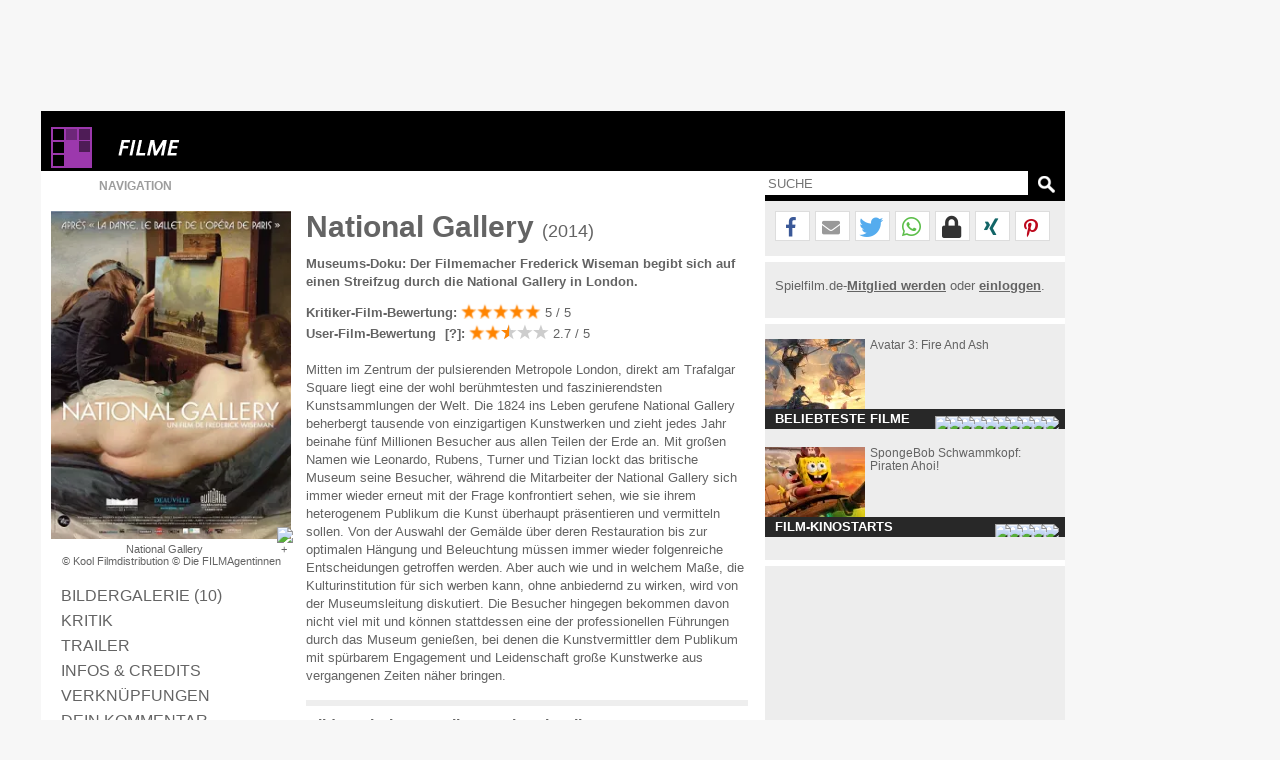

--- FILE ---
content_type: text/html; charset=windows-1252
request_url: https://www.spielfilm.de/filme/3000641/national-gallery
body_size: 20078
content:
<!DOCTYPE html><html lang="de"><head><meta charset="windows-1252"/><meta http-equiv="Content-Type" CONTENT="text/html; charset=WINDOWS-1252"/><title>National Gallery - 2014</title><meta property="og:url" content="https://www.spielfilm.de/filme/3000641/national-gallery"/><meta property="og:site_name" content="Spielfilm.de"/><meta property="og:type" content="article"/><meta property="og:title" content="National Gallery - 2014"/><meta property="og:description" content="Was haben die Bilder von Tizian und William Turner, von Caravaggio und Van Gogh uns heute noch zu erzählen? Wie werden die Meisterwerke den Besuchern ..."/><meta property="og:image" content="https://img.spielfilm.de/f/1/3000641-177571/national-gallery.webp"/><link rel="next" href="https://www.spielfilm.de/filme/3000641/national-gallery/galerie"/><meta name="verify-v1" content="N5jI0R85nkghhQn3C35NaMvQIyPF/TLjaUtnklKrsUM="/><link rel="copyright" title="Copyright" href="https://www.spielfilm.de/impressum.html"/><link rel="shortcut icon" href="//www.spielfilm.de/layout/favicon.ico" type="image/x-icon"/><link rel="apple-touch-icon" href="/layout/xapple-touch-icon-57x57.png.pagespeed.ic.LPOvvJBevB.webp"/><link rel="apple-touch-icon" sizes="72x72" href="/layout/xapple-touch-icon-72x72.png.pagespeed.ic.z73bwR25Hp.webp"/><link rel="apple-touch-icon" sizes="76x76" href="/layout/xapple-touch-icon-76x76.png.pagespeed.ic.K6Fb17y0Nr.webp"/><link rel="apple-touch-icon" sizes="114x114" href="/layout/xapple-touch-icon-114x114.png.pagespeed.ic.tNEGKOp7SU.webp"/><link rel="apple-touch-icon" sizes="120x120" href="/layout/xapple-touch-icon-120x120.png.pagespeed.ic.1DaPaFjTkT.webp"/><link rel="apple-touch-icon" sizes="144x144" href="/layout/xapple-touch-icon-144x144.png.pagespeed.ic.wZPkwQJwKh.webp"/><link rel="apple-touch-icon" sizes="152x152" href="/layout/xapple-touch-icon-152x152.png.pagespeed.ic.g7Xw8TgaTl.webp"/><meta name="viewport" content="width=device-width, initial-scale=1.0,maximum-scale=1.0, user-scalable=yes"/><meta name="application-name" content="Spielfilm.de"/><meta name="msapplication-tooltip" content="Spielfilm.de"/><meta name="msapplication-starturl" content="https://www.spielfilm.de"/><meta name="msapplication-TileColor" content="#999999"/><meta name="msapplication-TileImage" content="/layout/windows-icon-144x144.png"/><link rel="author" title="Kontakt" href="mailto:redaktion%40spielfilm.de.de?subject=Spielfilm.de"/><link rel="search" title="Suche" href="https://www.spielfilm.de/suche.html"/><link rel="alternate" type="application/atom+xml" title="Aktuelle News von Spielfilm.de" href="https://www.spielfilm.de/rss.xml?news"/><link rel="dns-prefetch" href="//tools.spielfilm.de/"/><link rel="dns-prefetch" href="//img.spielfilm.de/"/><link rel="dns-prefetch" href="//cdn.consentmanager.net/"/><link rel="dns-prefetch" href="//cdn.netpoint-media.de/"/><link rel="dns-prefetch" href="//cp.spielfilm.de/"/><link rel="dns-prefetch" href="//googletagmanager.com/"/><link rel="dns-prefetch" href="//www.googletagmanager.com/"/><link rel="dns-prefetch" href="//securepubads.g.doubleclick.net/"/><link rel="dns-prefetch" href="//pagead2.googlesyndication.com/"/><link rel="dns-prefetch" href="//buyer.dspx.tv/"/><link rel="dns-prefetch" href="//ads.pubmatic.com/"/><link rel="dns-prefetch" href="//ads.qualitymedianetwork.de/"/><link rel="dns-prefetch" href="//cache-ssl.celtra.com/"/><link rel="dns-prefetch" href="//cdn.f11-ads.com/"/><link rel="preconnect" href="//tools.spielfilm.de/" crossorigin /><link rel="preconnect" href="//img.spielfilm.de/" crossorigin /><link rel="preconnect" href="//cdn.consentmanager.net/" crossorigin /><link rel="preconnect" href="//cdn.netpoint-media.de/" crossorigin /><link rel="preconnect" href="//cp.spielfilm.de/" crossorigin /><link rel="preconnect" href="//googletagmanager.com/" crossorigin /><link rel="preconnect" href="//www.googletagmanager.com/" crossorigin /><link rel="preconnect" href="//securepubads.g.doubleclick.net/" crossorigin /><link rel="preconnect" href="//pagead2.googlesyndication.com/" crossorigin /><link rel="preconnect" href="//ads.pubmatic.com/" crossorigin /><meta name="keywords" content="national gallery,frederick wiseman"/><meta name="description" content="Was haben die Bilder von Tizian und William Turner, von Caravaggio und Van Gogh uns heute noch zu erzählen? Wie werden die Meisterwerke den Besuchern ..."/><meta name="robots" content="index,follow"/><link rel="canonical" href="https://www.spielfilm.de/filme/3000641/national-gallery"/><link rel="stylesheet" media="all" type="text/css" href="https://tools.spielfilm.de/css/hq_12.css?add=shariff.complete"/><script type="text/javascript" src="https://tools.spielfilm.de/js/jquery-2.0.3.min.js"></script><script type="text/javascript" src="https://tools.spielfilm.de/js/main.js"></script><script type="text/javascript" src="https://tools.spielfilm.de/js/shariff.min.js"></script></head>
<body>

			<script type="text/plain" class="cmplazyload" data-cmp-vendor="s1429" id="vgwort_s1429">
				(new Image).src = "https://ssl-vg03.met.vgwort.de/na/8cb0e833eb9e45c69b14958c9ffa2378";
			</script><div id="wrapper"><div id="ad72890"><div class="ad72890d1">
	
	<div id="npm_1649272"></div>
</div></div><div id="content"><header><div id="header1" class="header1logo">	<a href="https://www.spielfilm.de" title="Zur Startseite von Spielfilm.de" id="logo"><img src="[data-uri]" alt="Logo"/></a><a href="https://www.spielfilm.de/filmstarts.html" title="Filmstarts-Übersicht"><img src="[data-uri]" alt="Filme" class="category"/></a><div id="header3"></div>		</div>
		<div id="header2">
		
			<form id="search" method="GET" action="suche.html">
				<input type="text" name="q" required placeholder="SUCHE" autocomplete="off"/>
				<img alt="?" src="[data-uri]" class="magnifier simg" title="Suche"/>
			</form>

			<nav id="nav" class="no-touch">
				<span>Navigation</span>
				<ul>
					<li class="linews"><a href="https://www.spielfilm.de/news.html" title="Aktuelle Neuigkeiten im Überblick">News</a></li>
					<li class="lifilmstarts"><a href="https://www.spielfilm.de/filmstarts.html" title="Alle Filmstarts auf einen Blick">Filmstarts</a></li>
					<li class="likinoprogramm"><a href="https://www.spielfilm.de/kinos.html" title="Kinoprogramm">Kinoprogramm</a></li>
					<li class="litv"><a href="https://www.spielfilm.de/tv.html" title="Was kommt im Fernsehen">TV-Programm</a></li>
				<!--	<li class="lidvd"><a href="https://www.spielfilm.de/dvd-blu-ray.html" title="Neue DVDs und Blu-Rays">DVD &amp; Blu-Ray</a></li> //-->
					<li class="ligewinnspiele"><a href="https://www.spielfilm.de/gewinnspiele.html" title="Gewinnspiele im Überblick">Gewinnspiele</a></li>
					<li class="listars"><a href="https://www.spielfilm.de/stars.html" title="Stars und Sternchen">Stars</a></li>
					<li class="litrailer"><a href="https://www.spielfilm.de/trailer.html" title="Trailer-Updates im Überblick">Trailer</a></li>
<li class="limember"><a href="https://www.spielfilm.de/member.html#mlogin" title="Zum Memberbereich">Login</a></li>				</ul>
			</nav>
		</div>
	</header>


	<section>

<div id="login"><span class="maus fright" onclick="$('#login').fadeOut(600, 'linear');"> </span><form action="#" method="POST"><input type="text" name="name" value="" placeholder="E-Mail"/> <input type="password" name="passwd" value="" placeholder="***" autocomplete="on"/> <br class="br460"/> <input type="button" name="Login" value="Login" id="loginbutton"/> <b>oder</b><input type="button" name="LoginFb" value="Login" id="loginbuttonfb" onclick="loc('https://www.spielfilm.de/login/login.php?social=Facebook&amp;r=www.spielfilm.de/filme/3000641/national-gallery')"/> </form></div><div class="padding10index"><div id="col1"><figure itemscope itemtype="http://schema.org/ImageObject"><img src="https://img.spielfilm.de/f/4/3000641-177571/national-gallery.webp" alt="National Gallery" class="imgs2" itemprop="image"/><figcaption itemprop="description">National Gallery <br/>&copy;  Kool Filmdistribution   &copy;   Die FILMAgentinnen</figcaption></figure><nav><ul class="Film-Navigation"><li><a href="https://www.spielfilm.de/filme/3000641/national-gallery/galerie" title="Zur Bildergalerie" class="galerie">Bildergalerie (10)</a></li><li><a href="https://www.spielfilm.de/filme/3000641/national-gallery#kritik" title="Zur Kritik">Kritik</a></li><li><a href="https://www.spielfilm.de/trailer/13546/national-gallery#25225" title="Trailer und Filmausschnitte">Trailer</a></li><li><a href="https://www.spielfilm.de/filme/3000641/national-gallery#credits" title="Infos &amp; Credits">Infos &amp; Credits</a></li><li><a href="#verknuepfungen" title="Verknüpfungen">Verknüpfungen</a></li><li><a href="#kommentar" title="Dein Kommentar">Dein Kommentar</a></li></ul></nav><div style="text-align: center;"><br/><div style="margin: auto;" id="npm_6333744"></div></div></div><div id="col2" itemscope itemtype="http://schema.org/Movie"><meta itemscope itemtype="http://schema.org/ImageObject"><meta content="https://img.spielfilm.de/f/4/3000641-177571/national-gallery.webp" itemprop="image"/></meta><h1 itemprop="name">National Gallery <b>(2014)</b></h1><span class="f_intro" itemprop="description">Museums-Doku: Der Filmemacher Frederick Wiseman begibt sich auf einen Streifzug durch die National Gallery in London.</span><b>Kritiker-Film-Bewertung:</b> <span class="rating rating2"><img src="[data-uri]" alt="unterirdisch" title="unterirdisch"/><img src="[data-uri]" alt="schlecht" title="schlecht"/><img src="[data-uri]" alt="mittelm??ig" title="mittelm??ig"/><img src="[data-uri]" alt="gut" title="gut"/><img src="[data-uri]" alt="weltklasse" title="weltklasse"/> 5 / 5</span><br/><b>User-Film-Bewertung<span class="maus ratinginfoi" onclick="$('#ratinginfo').show();$('.ratinginfoi').hide();"> [?]</span>:</b> <span itemprop="aggregateRating" itemscope itemtype="http://schema.org/AggregateRating"><span class="rating rating1"><img class="rat1" src="[data-uri]" alt="unterirdisch" data-rating="1" data-orig="icon_star_high.png" title="unterirdisch"/><img class="rat2" src="[data-uri]" alt="schlecht" data-rating="2" data-orig="icon_star_high.png" title="schlecht"/><img class="rat3" src="[data-uri]" alt="mittelm??ig" data-rating="3" data-orig="icon_star_half.png" title="mittelm??ig"/><img class="rat4" src="[data-uri]" alt="gut" data-rating="4" data-orig="icon_star_low.png" title="gut"/><img class="rat5" src="[data-uri]" alt="weltklasse" data-rating="5" data-orig="icon_star_low.png" title="weltklasse"/></span> <span class="rating1value" itemprop="ratingValue">2.7 / 5 </span><i id="ratinginfo"><br/><br/>Filmsterne von 1 bis 5 dürfen vergeben werden, wobei <b itemprop="worstRating">1</b> die schlechteste und <b itemprop="bestRating">5</b> die beste mögliche Bewertung ist. Es haben insgesamt <b itemprop="ratingCount">3</b> Besucher eine Bewertung abgegeben.</i></span><br/><br/>Mitten im Zentrum der pulsierenden Metropole London, direkt am Trafalgar Square liegt eine der wohl berühmtesten und faszinierendsten Kunstsammlungen der Welt. Die 1824 ins Leben gerufene National Gallery beherbergt tausende von einzigartigen Kunstwerken und zieht jedes Jahr beinahe fünf Millionen Besucher aus allen Teilen der Erde an. Mit großen Namen wie Leonardo, Rubens, Turner und Tizian lockt das britische Museum seine Besucher, während die Mitarbeiter der National Gallery sich immer wieder erneut mit der Frage konfrontiert sehen, wie sie ihrem heterogenem Publikum die Kunst überhaupt präsentieren und vermitteln sollen. Von der Auswahl der Gemälde über deren Restauration bis zur optimalen Hängung und Beleuchtung müssen immer wieder folgenreiche Entscheidungen getroffen werden. Aber auch wie und in welchem Maße, die Kulturinstitution für sich werben kann, ohne anbiedernd zu wirken, wird von der Museumsleitung diskutiert. Die Besucher hingegen bekommen davon nicht viel mit und können stattdessen eine der professionellen Führungen durch das Museum genießen, bei denen die Kunstvermittler dem Publikum mit spürbarem Engagement und Leidenschaft große Kunstwerke aus vergangenen Zeiten näher bringen.<hr/><h3>Bildergalerie zum Film "National Gallery"</h3><div class="galerie"><a href="https://www.spielfilm.de/filme/3000641/national-gallery/galerie#179240" title="Zur Film-Galerie"><img src="https://img.spielfilm.de/f/2/3000641-179240/national-gallery.webp" alt="National Gallery"/></a><a href="https://www.spielfilm.de/filme/3000641/national-gallery/galerie#179241" title="Zur Film-Galerie"><img src="https://img.spielfilm.de/f/2/3000641-179241/national-gallery.webp" alt="National Gallery"/></a><a href="https://www.spielfilm.de/filme/3000641/national-gallery/galerie#179242" title="Zur Film-Galerie"><img src="https://img.spielfilm.de/f/2/3000641-179242/national-gallery.webp" alt="National Gallery"/></a><a href="https://www.spielfilm.de/filme/3000641/national-gallery/galerie#179243" title="Zur Film-Galerie"><img src="https://img.spielfilm.de/f/2/3000641-179243/national-gallery.webp" alt="National Gallery"/></a><a href="https://www.spielfilm.de/filme/3000641/national-gallery/galerie#179244" title="Zur Film-Galerie"><img src="https://img.spielfilm.de/f/2/3000641-179244/national-gallery.webp" alt="National Gallery"/></a><a href="https://www.spielfilm.de/filme/3000641/national-gallery/galerie#179245" title="Zur Film-Galerie"><img src="https://img.spielfilm.de/f/2/3000641-179245/national-gallery.webp" alt="National Gallery"/></a></div><hr/><h3>Hier streamen</h3><div data-jw-widget data-api-key="dRtizgI5tE9LqtLwaes0KjpDWeoN0BQd" data-object-type="movie" data-id="tt3720794" data-id-type="imdb" data-no-offers-message="Leider (noch) kein Streaming-Anbieter vorhanden" data-title-not-found-message="Leider (noch) kein Streaming-Anbieter vorhanden" data-theme="light" class="cmplazyload" id="justwatch_s545_1" data-cmp-preview="100%x200" data-cmp-vendor="s545" data-cmp-preview-connect="justwatch_s545_2"></div><script async src="https://widget.justwatch.com/justwatch_widget.js" type="text/plain" class="cmplazyload justwatch_s545_2" data-cmp-vendor="s545" id="justwatch_s545_2"></script><script async type="text/plain" class="cmplazyload justwatch_s545_2" data-cmp-vendor="s545">$("<div><a target=\"_blank\" data-original=\"https://www.justwatch.com\" href=\"https://www.justwatch.com\">Powered by<span style=\"display: -moz-inline-box; display: inline-block; width: 66px; height: 10px; margin-left: 3px; background: url(https://widget.justwatch.com/assets/JW_logo_black_10px.svg); overflow: hidden; text-indent: -3000px;\">JustWatch</span></a></div><hr />").insertAfter("#justwatch_s545_1");console.debug("load");</script><hr/><h3 id="kritik">Filmkritik<span class="rating rating2"><img src="[data-uri]" alt="unterirdisch" title="unterirdisch"/><img src="[data-uri]" alt="schlecht" title="schlecht"/><img src="[data-uri]" alt="mittelm??ig" title="mittelm??ig"/><img src="[data-uri]" alt="gut" title="gut"/><img src="[data-uri]" alt="weltklasse" title="weltklasse"/>5 / 5</span></h3><div itemprop="reviewBody">Erst vor wenigen Monaten startete mit "Das große Museum" bereits ein Dokumentarfilm über ein Kunstmuseum von Weltrang. Der österreichische Regisseur Johannes Holzhausen blickte in seinem Film hinter die Kulissen des KHM in Wien und verfolgte dabei einen Ansatz, der dem von Frederick Wisemans "National Gallery" nicht unähnlich ist. Beide Filmemacher arbeiten mit den Mitteln des Direct Cinema, ihre Werke vermitteln den Eindruck einer Fliege an der Wand, die das Geschehen um sie herum lediglich beobachtet, aber selber nicht zu bemerken ist. Wiseman, der in diesem Jahr seinen 85. Geburtstag feiert, gilt als einer der Pioniere des Direct Cinema und betont aber zugleich immer wieder, dass es ihm nicht um ein neutrales Beobachten geht, sondern darum seine subjektive Erfahrung anhand dramatischer Strukturen auf Film zu bannen.<br/> <br/> Diese dramatischen Strukturen kristallisieren sich allerdings erst nach und nach heraus, zu Beginn scheint der Film beinahe unmotiviert von Situation zu Situation zu springen. Es sind kleine Episoden aus dem Museumsalltag, die Wiseman hier kommentarlos und mit viel Geduld einfängt: Die Kamera beobachtet das feine Handwerk einer Restauratorin, ist bei einer Versammlung der Museumsleitung anwesend oder lauscht gemeinsam mit den Besuchern den Museumsführern und ihren lebhaften Vorträgen. Dabei wir bald klar, dass Wiseman nicht wie Holzhausen hinter die Kulissen einer speziellen Kulturinstitution schauen will, sondern sich auf die Frage konzentriert, wie Kunst im Spannungsfeld zwischen alten Traditionen und zeitgemäßem Marktdenken vermittelt werden kann.<br/> <br/> Die Vorträge der Kunstvermittler und vor allem Kunstvermittlerinnen bekommen in diesem beinahe drei Stunden dauernden Dokumentarfilm dabei den meisten Raum. Mit ihren faszinierenden und lehrreichen Erläuterungen zu den Werken Caravaggios, Tizians und Co fordern diese Menschen auf, sich auch selber mit Kunst auseinanderzusetzen und sich nicht vor subjektiven Zugängen zu scheuen. Dies mag auch für Wisemans Film selber gelten, der zwar keine runde Geschichte erzählt, der aber einem offenen und wachen Blick viel zu bieten hat. Nicht bloß über die Maltechniken alter Meister oder die Arbeit im Museum lässt sich hier etwas erfahren, in "National Gallery" offenbart sich auch so einiges über das Menschsein.<br/> <br/> <b>Fazit: Frederick Wisemans Dokumentarfilm beobachtet den faszinierenden Alltag in einem Museum und erzählt dabei auf lehrreiche Weise von der Kunst und dem Menschsein.</b></div><br/><br/><address class="author" itemprop="author" itemscope itemtype="https://schema.org/Person"> Carsten Moll</address><br/><hr/><h3>Trailer<span onclick="loc('https://www.spielfilm.de/trailer/13546/national-gallery#25225');">Alle "National Gallery"-Trailer anzeigen</span></h3><a href="https://www.spielfilm.de/trailer/13546/national-gallery#25225" title="National Gallery"><img id="b_trailer" src="https://img.spielfilm.de/t/3/13546/25225.png" alt="Zum Video: National Gallery"/></a><br/><div id="npdynvid">
	<div id="npm_5024693"></div>
</div>
<hr/><h3 id="credits">Besetzung &amp; Crew von "National Gallery"</h3><b>Land:</b> <span itemprop="contentLocation ">Frankreich, Deutschland, Großbritannien</span><br/><b>Jahr:</b> <span itemprop="dateCreated">2014</span><br/><b>Genre:</b> <span itemprop="genre">Dokumentation</span><br/><b>Länge:</b> <span itemprop="duration">173 Minuten</span><br/><b>Kinostart:</b> 01.01.2015<br/><b>Regie:</b> <a href="https://www.spielfilm.de/stars/49331/frederick-wiseman" title="Frederick Wiseman" itemprop="director" itemscope itemtype="http://schema.org/Person"><span itemprop="name">Frederick Wiseman</span><meta itemprop="url" content="https://www.spielfilm.de/stars/49331/frederick-wiseman"/></a><br/><b>Kamera:</b> <a href="https://www.spielfilm.de/stars/68568/john-davey" title="John Davey" itemprop="actor" itemscope itemtype="http://schema.org/Person"><span itemprop="name">John Davey</span><meta itemprop="url" content="https://www.spielfilm.de/stars/68568/john-davey"/></a><br/><b>Verleih:</b> Kool Filmdistribution, Die FILMAgentinnen<br/><hr/><h3 id="verknuepfungen">Verknüpfungen zu "National Gallery"<span onclick="tipps();" class="hide">Alle anzeigen</span></h3><div class="tipp"><div class="tippimg"><img src="[data-uri]" alt="Trailer"/><div>Trailer</div></div><div class="tippcon"><a href="https://www.spielfilm.de/trailer/13546/national-gallery#25225" title="National Gallery">National Gallery - Trailer</a></div></div><div class="tipp"><div class="tippimg"><img src="[data-uri]" alt="Trailer"/><div>Trailer</div></div><div class="tippcon"><a href="https://www.spielfilm.de/trailer/13546/national-gallery#25596" title="National Gallery">National Gallery - Filmausschnitte 2</a></div></div><div class="tipp hide tipp2"><div class="tippimg"><img src="[data-uri]" data-src="[data-uri]" alt="Trailer"/><div>Trailer</div></div><div class="tippcon"><a href="https://www.spielfilm.de/trailer/13546/national-gallery#25595" title="National Gallery">National Gallery - Filmausschnitte 1</a></div></div><br class="clear"/><script type="text/javascript">$('#verknuepfungen span').removeClass('hide');$('.tipp').each(function(){$(this).attr('title',$('a',this).attr('title'));$('img',this).click(function(){link=$(this).parent().parent();loc($('a',link).attr('href'));});});function tipps(){if($('#verknuepfungen span').html()=='Alle anzeigen'){$('#verknuepfungen span').html('Anzeige minimieren');$('.tipp2').removeClass('hide');$('.tippimg').each(function(){if($('img',this).attr('data-src')){$('img',this).attr('src',$('img',this).attr('data-src'));$('img',this).removeAttr('data-src');};});}else{$('#verknuepfungen span').html('Alle anzeigen');$('.tipp2').addClass('hide');};resizecol();}</script><hr class="margintop5"/><aside><h3 id="kommentar">Dein Film-Kommentar zu "National Gallery"</h3><div id="con_form"><img src="[data-uri]" alt="Kommentar schreiben"/><form method="post"><input type="hidden" id="con_user_id" name="con_user_id" value="0"/><input type="hidden" id="con_page_id" name="con_page_id" value="1"/><input type="hidden" id="con_page_id_2" name="con_page_id_2" value="1"/><input type="hidden" id="con_page_id_sub" name="con_page_id_sub" value="3000641"/><input type="hidden" id="con_page_id_sub_2" name="con_page_id_sub_2" value="3000641"/><input type="hidden" id="con_user_to" name="con_user_to" value=""/><input type="hidden" id="con_user" name="con_user" value="0"/><input type="text" id="con_name" name="con_name" value="" placeholder="Name" required /><input type="email" id="con_email" name="con_email" value="" placeholder="E-Mail" required /><textarea rows="3" cols="20" id="con_message" name="con_message" disabled required></textarea><br class="clear"/><div id="logininfo">Login mit <a href="#" onclick="show_login();loc('#login');" title="Login">Spielfilm.de</a> - <a href="#" title="Ohne Login" onclick="CON.no_login();return false;">ohne Login</a> fortsetzen.</div><input type="button" id="con_submit" value="Kommentar abgeben" onclick="CON.send();return false;"/><input type="button" id="con_help" value="?" onclick="loc2('https://www.spielfilm.de/impressum.html#kommentare');"/></form><br class="clear"/></div><script type="application/ld+json">{
			"@context": "https://schema.org",
			"@type": "BreadcrumbList",
			"itemListElement":[{
				"@type": "ListItem", "position": 1,
				"item": {
					"@id": "https://www.spielfilm.de",
					"name": "Spielfilm.de"
				}
			}, {
				"@type": "ListItem", "position": 2,
				"item": {
					"@id": "https://www.spielfilm.de/filmstarts.html",
					"name": "Kino"
				}
			}, {
				"@type": "ListItem", "position": 3,
				"item": {
					"@id": "https://www.spielfilm.de/filme/3000641/national-gallery",
					"name": "National Gallery"
				}
			}]
		}</script><br/><hr class="margintop5"/><div id="taboolaDiv"></div><br/><br/></aside></div><div id="col3"><hr class="nocol3"/><div class="shariff" data-url="https://www.spielfilm.de/filme/3000641/national-gallery" data-theme="white" data-mail-url="mailto:" data-mail-subject="Neuigkeiten auf Spielfilm.de" data-mail-body="Schau dir an, was ich auf Spielfilm.de entdeckt habe: https://www.spielfilm.de/filme/3000641/national-gallery" data-button-style="icon" data-lang="de" data-services="[&quot;facebook&quot;,&quot;mail&quot;,&quot;twitter&quot;,&quot;whatsapp&quot;,&quot;threema&quot;,&quot;xing&quot;,&quot;pinterest&quot;]"></div><hr class="col3"/><div class="socialb">Spielfilm.de-<a href="https://www.spielfilm.de/member.html#mregister" title="Zur Community beitreten"><b>Mitglied werden</b></a> oder <a href="https://www.spielfilm.de/member.html" title="Login in die Spielfilm-Community"><b>einloggen</b></a>.<br class="clear"/><br/></div><hr/><aside class="boxaside boxaside1 touch"><img src="https://img.spielfilm.de/f/2/2989029-282184/avatar-3-fire-and-ash.webp" alt="Avatar 3: Fire And Ash" class="boxasideimg maus"/><div class="content maus">Avatar 3: Fire And Ash</div><div class="footer">Beliebteste Filme</div></aside><br class="clear"/><aside class="boxaside boxaside2 touch"><img src="https://img.spielfilm.de/f/2/3011701-281854/spongebob-schwammkopf-piraten-ahoi.webp" alt="SpongeBob Schwammkopf: Piraten Ahoi!" class="boxasideimg maus"/><div class="content maus">SpongeBob Schwammkopf: Piraten Ahoi!</div><div class="footer">Film-Kinostarts</div></aside><br class="clear"/>	<script>var box1=[{"id":"2989029","headline":"Avatar 3: Fire And Ash","subline":"","url":"https:\/\/www.spielfilm.de\/filme\/2989029\/avatar-3-fire-and-ash","urlt":"Avatar 3: Fire And Ash (Avatar 3) - 2025","bildk":"https:\/\/img.spielfilm.de\/f\/2\/2989029-282184\/avatar-3-fire-and-ash.webp","bildt":"Avatar 3: Fire And Ash"},{"id":"3011956","headline":"Das Fl\u00fcstern der W\u00e4lder","subline":"","url":"https:\/\/www.spielfilm.de\/filme\/3011956\/das-fluestern-der-waelder","urlt":"Das Fl\u00fcstern der W\u00e4lder (Le chant des for\u00eats) - 2025","bildk":"https:\/\/img.spielfilm.de\/f\/2\/3011956-282371\/das-fluestern-der-waelder.webp","bildt":"Das Fl\u00fcstern der W\u00e4lder"},{"id":"3008816","headline":"Der Gesang der Flusskrebse","subline":"","url":"https:\/\/www.spielfilm.de\/filme\/3008816\/der-gesang-der-flusskrebse","urlt":"Der Gesang der Flusskrebse (Where The Crawdads Sing) - 2021","bildk":"https:\/\/img.spielfilm.de\/f\/2\/3008816-259664\/der-gesang-der-flusskrebse.webp","bildt":"Der Gesang der Flusskrebse"},{"id":"3011957","headline":"La Scala - Die Macht des Schicksals","subline":"","url":"https:\/\/www.spielfilm.de\/filme\/3011957\/la-scala-die-macht-des-schicksals","urlt":"La Scala - Die Macht des Schicksals (La force du...- 2025","bildk":"https:\/\/img.spielfilm.de\/f\/2\/3011957-282369\/la-scala-die-macht-des-schicksals.webp","bildt":"La Scala - Die Macht des Schicksals"},{"id":"3010821","headline":"Red One - Alarmstufe Weihnachten","subline":"","url":"https:\/\/www.spielfilm.de\/filme\/3010821\/red-one-alarmstufe-weihnachten","urlt":"Red One - Alarmstufe Weihnachten (Red One) - 2024","bildk":"https:\/\/img.spielfilm.de\/f\/2\/3010821-275266\/red-one-alarmstufe-weihnachten.webp","bildt":"Red One - Alarmstufe Weihnachten"},{"id":"17084","headline":"Amadeus","subline":"","url":"https:\/\/www.spielfilm.de\/filme\/17084\/amadeus","urlt":"Amadeus - 1984","bildk":"https:\/\/img.spielfilm.de\/f\/2\/17084-170994\/amadeus.webp","bildt":"Amadeus"},{"id":"3011512","headline":"Stromberg - Wieder alles wie immer","subline":"","url":"https:\/\/www.spielfilm.de\/filme\/3011512\/stromberg-wieder-alles-wie-immer","urlt":"Stromberg - Wieder alles wie immer (Stromberg - Der...- 2025","bildk":"https:\/\/img.spielfilm.de\/f\/2\/3011512-281171\/stromberg-wieder-alles-wie-immer.webp","bildt":"Stromberg - Wieder alles wie immer"},{"id":"2989619","headline":"Der Sandmann","subline":"","url":"https:\/\/www.spielfilm.de\/filme\/2989619\/der-sandmann","urlt":"Der Sandmann (Der Sandmann nach E.T.A. Hoffmann) - 2011","bildk":"https:\/\/img.spielfilm.de\/f\/2\/2989619-181743\/der-sandmann.webp","bildt":"Der Sandmann"},{"id":"3000194","headline":"Jailbait","subline":"","url":"https:\/\/www.spielfilm.de\/filme\/3000194\/jailbait","urlt":"Jailbait - 2014","bildk":"https:\/\/img.spielfilm.de\/f\/2\/3000194-172848\/jailbait.webp","bildt":"Jailbait"},{"id":"3005483","headline":"Der Geschmack von Leben","subline":"","url":"https:\/\/www.spielfilm.de\/filme\/3005483\/der-geschmack-von-leben","urlt":"Der Geschmack von Leben - 2018","bildk":"https:\/\/img.spielfilm.de\/f\/2\/3005483-219011\/der-geschmack-von-leben.webp","bildt":"Der Geschmack von Leben"}];var box2=[{"id":"3011701","headline":"SpongeBob Schwammkopf: Piraten Ahoi!","subline":"","url":"https:\/\/www.spielfilm.de\/filme\/3011701\/spongebob-schwammkopf-piraten-ahoi","urlt":"SpongeBob Schwammkopf: Piraten Ahoi! (SpongeBob:...- 2025","bildk":"https:\/\/img.spielfilm.de\/f\/2\/3011701-281854\/spongebob-schwammkopf-piraten-ahoi.webp","bildt":"SpongeBob Schwammkopf: Piraten Ahoi!"},{"id":"3011810","headline":"Anaconda","subline":"","url":"https:\/\/www.spielfilm.de\/filme\/3011810\/anaconda","urlt":"Anaconda - 2025","bildk":"https:\/\/img.spielfilm.de\/f\/2\/3011810-282026\/anaconda.webp","bildt":"Anaconda"},{"id":"3010831","headline":"Der Medicus 2","subline":"","url":"https:\/\/www.spielfilm.de\/filme\/3010831\/der-medicus-2","urlt":"Der Medicus 2 (The Physician II) - 2024","bildk":"https:\/\/img.spielfilm.de\/f\/2\/3010831-280693\/der-medicus-2.webp","bildt":"Der Medicus 2"},{"id":"3011770","headline":"Die j\u00fcngste Tochter","subline":"","url":"https:\/\/www.spielfilm.de\/filme\/3011770\/die-juengste-tochter","urlt":"Die j\u00fcngste Tochter (La petite derni\u00e8re) - 2025","bildk":"https:\/\/img.spielfilm.de\/f\/2\/3011770-281176\/die-juengste-tochter.webp","bildt":"Die j\u00fcngste Tochter"},{"id":"3011838","headline":"Therapie f\u00fcr Wikinger","subline":"","url":"https:\/\/www.spielfilm.de\/filme\/3011838\/therapie-fuer-wikinger","urlt":"Therapie f\u00fcr Wikinger (Den sidste viking) - 2025","bildk":"https:\/\/img.spielfilm.de\/f\/2\/3011838-281398\/therapie-fuer-wikinger.webp","bildt":"Therapie f\u00fcr Wikinger"}];(function($){BOX={init:function(id){p=eval('box'+id);if(p.length>0){$('aside.boxaside'+id+' .footer').attr('data-selected',0);BOX.set_click('aside.boxaside'+id,p[0]['url'],p[0]['urlt']);for(var i=p.length-1;i>=1;i--){$('aside.boxaside'+id+' .footer').append('<img src="/layout/icon_square_low.png" width="8" height="8" alt="x" class="maus sq'+i+'" onclick="BOX.change('+id+', '+i+');" />');};$('aside.boxaside'+id+' .footer').append('<img src="/layout/icon_square_high.png" alt="x" width="8" height="8" class="maus sq0" onclick="BOX.change('+id+', 0);" />');};$('aside.boxaside'+id).each(function(){$(this).touchwipe({wipeLeft:function(){BOX.swipe(id,true);},wipeRight:function(){BOX.swipe(id,false);}});});},change:function(id,i){p=eval('box'+id);BOX.set_click('aside.boxaside'+id,p[i]['url'],p[i]['urlt']);$('aside.boxaside'+id+' .footer .sq'+$('aside.boxaside'+id+' .footer').attr('data-selected')).attr('src','/layout/icon_square_low.png');$('aside.boxaside'+id+' .footer .sq'+i).attr('alt',' ');$('aside.boxaside'+id+' .footer .sq'+i).attr('src','/layout/icon_square_high.png');$('aside.boxaside'+id+' .footer').attr('data-selected',i);$('aside.boxaside'+id+' .boxasideimg').attr('src','/layout/loading.png');$('aside.boxaside'+id+' .boxasideimg').attr('src',p[i]['bildk']);$('aside.boxaside'+id+' .content').html(p[i]['headline']+'<br />'+p[i]['subline']);},set_click:function(el,url,title){$(el+' .boxasideimg').attr('title',title);$(el+' .content').attr('title',title);$(el+' .boxasideimg').unbind('click');$(el+' .content').unbind('click');$(el+' .boxasideimg').click(function(){loc(url);});$(el+' .content').click(function(){loc(url);});},swipe:function(id,left){p=eval('box'+id);sel=parseInt($('aside.boxaside'+id+' .footer').attr('data-selected'));if(left===false){sel--;}else{sel++;};if(sel<0)sel=p.length-1;else if(sel>p.length-1)sel=0;BOX.change(id,sel);}}})(jQuery);BOX.init(1);BOX.init(2);</script>


<hr/><div class="dconti" style="display:block ! important;"><div class="dcontid"><div id="npm_1649269"></div><br/><div id="npm_5910057"></div></div></div><div class="dconti" style="display:block ! important;"><div class="dcontid"><div id="npm_5910057"></div></div></div></div>	
	
	
	
	<script type="text/javascript">$(document).ready(function(){if($('nav ul a.galerie').length>0){$('#col1 figure img').not('figure.adprev img').after('<img src="/layout/icon_cross.png" width="14" height="14" alt="+" class="galery" />');$('#col1 figure img.galery').not('figure.adprev img').attr('title',$('nav ul a.galerie').attr('title'));$('#col1 figure img.galery').not('figure.adprev img').attr('onclick','loc(\''+$('nav ul a.galerie').attr('href')+'\');');}var rating={'url':'//www.spielfilm.de/layout/','1':'icon_star_low.png','2':'icon_star_hover.png','3':'icon_star_half.png','4':'icon_star_high.png','f':'3000641'};var el='.rating1';$(el+' img').addClass('hover');$(el+' img').hover(function(){var i=$(this).attr('data-rating');for(var s=1;s<6;s++){if(s<=i){$(el+' img.rat'+s).attr('src',rating['url']+rating['2']);}else{$(el+' img.rat'+s).attr('src',rating['url']+rating['1']);};};});$(el).mouseout(function(){$(el+' img').each(function(){$(this).attr('src',rating['url']+$(this).attr('data-orig'));});});$(el+' img').click(function(){$('.ratinginfoi').hide();var i=$(this).attr('data-rating');$(el+' img').removeClass('maus');$(el+' img').unbind('hover').unbind('click').unbind();$(el).unbind('mouseout').unbind('hover');$.ajax({type:"POST",url:'/ajax/rating_filme.php',data:'f='+rating['f']+'&v='+i,success:function(data){var json=$.parseJSON(data);if(json['bew']){for(var s=1;s<6;s++){$(el+' img.rat'+s).attr('src',rating['url']+rating[json[s]]);};if(json['anz']!=null){$(el+'value').html(json['bew']+' / 5 ('+json['anz']+') <b>Vielen Dank für Deine Bewertung!</b> ');}else{$(el+'value').html(json['bew']+' / 5 <b>Vielen Dank für Deine Bewertung!</b> ');};resizecol();};},error:function(){}});});});</script>	

<br class="clear"/></div>
	</section>
	<footer>
		<div class="padding10">
			&copy; 2025 Spielfilm.de
			<a href="https://www.spielfilm.de/impressum.html" title="Fragen und Antworten im Impressum">Impressum</a>
			<a href="https://www.spielfilm.de/datenschutz.html" title="Datenschutzbestimmungen von Spielfilm.de">Datenschutz</a>
			<a href="https://www.spielfilm.de/agb.html" title="Datenschutzbestimmungen von Spielfilm.de">AGB</a>
			<a href="https://www.spielfilm.de/disclaimer.html" title="Allgemeine Nutzungsbedingungen von Spielfilm.de">Disclaimer</a>
		</div>
	</footer>
	</div>

<div id="ad160600" style="display:block ! important;">
	<div id="npm_1649270"></div>	
</div>	</div>



<div id="ad11">

	<div id="npm_4820150"></div>

</div>

<script type="text/plain" class="cmplazyload" data-cmp-vendor="s26" src="https://www.googletagmanager.com/gtag/js?id=G-LWSWPY8Z24"></script>
<script type="text/plain" class="cmplazyload" data-cmp-vendor="s26">
  window.dataLayer = window.dataLayer || [];
  function gtag(){dataLayer.push(arguments);}
  gtag('js', new Date());
  gtag('config', 'G-LWSWPY8Z24', { 'anonymize_ip': true });

  gtag("event", "film", {"author": "Carsten Moll","id": "3000641"});</script>
<script>var showprofit=true;</script>



<script>window.profit=function(b){window.ADNPM=window.ADNPM||{};ADNPM.cmd=ADNPM.cmd||[];ADNPM.block=!b;$.getScript("https://cdn.netpoint-media.de/6980.js",function(data,textStatus,jqxhr){});$.ajaxSetup({cache:true});$.getScript("https://brwsrfrm.com/i/script/spielfilmde?ref=https://www.spielfilm.de/");$.ajaxSetup({cache:false});};</script>



<script>!function(C,o,n,t,P,a,s){C['CPObject']=n;C[n]||(C[n]=function(){(C[n].q=C[n].q||[]).push(arguments)});C[n].l=+new Date;a=o.createElement(t);s=o.getElementsByTagName(t)[0];a.src=P;s.parentNode.insertBefore(a,s)}(window,document,'cp','script','https://cp.spielfilm.de/now.js');cp('create','208196ab',{baseUrl:'https://cp.spielfilm.de'});cp('render',{onFullConsent:function(){if(typeof window.isHeadscript==="undefined"){window.isHeadscript=true;window.profit(window.showprofit);};}});cp('authenticate',function(error,user){if(!error&&user.hasValidSubscription()){return true;};});</script>

<script>window.gdprAppliesGlobally=true;if(!("cmp_id"in window)||window.cmp_id<1){window.cmp_id=0}if(!("cmp_cdid"in window)){window.cmp_cdid="a3f9a6b6b126"}if(!("cmp_params"in window)){window.cmp_params=""}if(!("cmp_host"in window)){window.cmp_host="c.delivery.consentmanager.net"}if(!("cmp_cdn"in window)){window.cmp_cdn="cdn.consentmanager.net"}if(!("cmp_proto"in window)){window.cmp_proto="https:"}if(!("cmp_codesrc"in window)){window.cmp_codesrc="1"}window.cmp_getsupportedLangs=function(){var b=["DE","EN","FR","IT","NO","DA","FI","ES","PT","RO","BG","ET","EL","GA","HR","LV","LT","MT","NL","PL","SV","SK","SL","CS","HU","RU","SR","ZH","TR","UK","AR","BS"];if("cmp_customlanguages"in window){for(var a=0;a<window.cmp_customlanguages.length;a++){b.push(window.cmp_customlanguages[a].l.toUpperCase())}}return b};window.cmp_getRTLLangs=function(){var a=["AR"];if("cmp_customlanguages"in window){for(var b=0;b<window.cmp_customlanguages.length;b++){if("r"in window.cmp_customlanguages[b]&&window.cmp_customlanguages[b].r){a.push(window.cmp_customlanguages[b].l)}}}return a};window.cmp_getlang=function(j){if(typeof(j)!="boolean"){j=true}if(j&&typeof(cmp_getlang.usedlang)=="string"&&cmp_getlang.usedlang!==""){return cmp_getlang.usedlang}var g=window.cmp_getsupportedLangs();var c=[];var f=location.hash;var e=location.search;var a="languages"in navigator?navigator.languages:[];if(f.indexOf("cmplang=")!=-1){c.push(f.substr(f.indexOf("cmplang=")+8,2).toUpperCase())}else{if(e.indexOf("cmplang=")!=-1){c.push(e.substr(e.indexOf("cmplang=")+8,2).toUpperCase())}else{if("cmp_setlang"in window&&window.cmp_setlang!=""){c.push(window.cmp_setlang.toUpperCase())}else{if(a.length>0){for(var d=0;d<a.length;d++){c.push(a[d])}}}}}if("language"in navigator){c.push(navigator.language)}if("userLanguage"in navigator){c.push(navigator.userLanguage)}var h="";for(var d=0;d<c.length;d++){var b=c[d].toUpperCase();if(g.indexOf(b)!=-1){h=b;break}if(b.indexOf("-")!=-1){b=b.substr(0,2)}if(g.indexOf(b)!=-1){h=b;break}}if(h==""&&typeof(cmp_getlang.defaultlang)=="string"&&cmp_getlang.defaultlang!==""){return cmp_getlang.defaultlang}else{if(h==""){h="EN"}}h=h.toUpperCase();return h};(function(){var u=document;var v=u.getElementsByTagName;var h=window;var o="";var b="_en";if("cmp_getlang"in h){o=h.cmp_getlang().toLowerCase();if("cmp_customlanguages"in h){for(var q=0;q<h.cmp_customlanguages.length;q++){if(h.cmp_customlanguages[q].l.toUpperCase()==o.toUpperCase()){o="en";break}}}b="_"+o}function x(i,e){var w="";i+="=";var s=i.length;var d=location;if(d.hash.indexOf(i)!=-1){w=d.hash.substr(d.hash.indexOf(i)+s,9999)}else{if(d.search.indexOf(i)!=-1){w=d.search.substr(d.search.indexOf(i)+s,9999)}else{return e}}if(w.indexOf("&")!=-1){w=w.substr(0,w.indexOf("&"))}return w}var k=("cmp_proto"in h)?h.cmp_proto:"https:";if(k!="http:"&&k!="https:"){k="https:"}var g=("cmp_ref"in h)?h.cmp_ref:location.href;var j=u.createElement("script");j.setAttribute("data-cmp-ab","1");var c=x("cmpdesign","cmp_design"in h?h.cmp_design:"");var f=x("cmpregulationkey","cmp_regulationkey"in h?h.cmp_regulationkey:"");var r=x("cmpgppkey","cmp_gppkey"in h?h.cmp_gppkey:"");var n=x("cmpatt","cmp_att"in h?h.cmp_att:"");j.src=k+"//"+h.cmp_host+"/delivery/cmp.php?"+("cmp_id"in h&&h.cmp_id>0?"id="+h.cmp_id:"")+("cmp_cdid"in h?"&cdid="+h.cmp_cdid:"")+"&h="+encodeURIComponent(g)+(c!=""?"&cmpdesign="+encodeURIComponent(c):"")+(f!=""?"&cmpregulationkey="+encodeURIComponent(f):"")+(r!=""?"&cmpgppkey="+encodeURIComponent(r):"")+(n!=""?"&cmpatt="+encodeURIComponent(n):"")+("cmp_params"in h?"&"+h.cmp_params:"")+(u.cookie.length>0?"&__cmpfcc=1":"")+"&l="+o.toLowerCase()+"&o="+(new Date()).getTime();j.type="text/javascript";j.async=true;if(u.currentScript&&u.currentScript.parentElement){u.currentScript.parentElement.appendChild(j)}else{if(u.body){u.body.appendChild(j)}else{var t=v("body");if(t.length==0){t=v("div")}if(t.length==0){t=v("span")}if(t.length==0){t=v("ins")}if(t.length==0){t=v("script")}if(t.length==0){t=v("head")}if(t.length>0){t[0].appendChild(j)}}}var m="js";var p=x("cmpdebugunminimized","cmpdebugunminimized"in h?h.cmpdebugunminimized:0)>0?"":".min";var a=x("cmpdebugcoverage","cmp_debugcoverage"in h?h.cmp_debugcoverage:"");if(a=="1"){m="instrumented";p=""}var j=u.createElement("script");j.src=k+"//"+h.cmp_cdn+"/delivery/"+m+"/cmp"+b+p+".js";j.type="text/javascript";j.setAttribute("data-cmp-ab","1");j.async=true;if(u.currentScript&&u.currentScript.parentElement){u.currentScript.parentElement.appendChild(j)}else{if(u.body){u.body.appendChild(j)}else{var t=v("body");if(t.length==0){t=v("div")}if(t.length==0){t=v("span")}if(t.length==0){t=v("ins")}if(t.length==0){t=v("script")}if(t.length==0){t=v("head")}if(t.length>0){t[0].appendChild(j)}}}})();window.cmp_addFrame=function(b){if(!window.frames[b]){if(document.body){var a=document.createElement("iframe");a.style.cssText="display:none";if("cmp_cdn"in window&&"cmp_ultrablocking"in window&&window.cmp_ultrablocking>0){a.src="//"+window.cmp_cdn+"/delivery/empty.html"}a.name=b;document.body.appendChild(a)}else{window.setTimeout(window.cmp_addFrame,10,b)}}};window.cmp_rc=function(h){var b=document.cookie;var f="";var d=0;while(b!=""&&d<100){d++;while(b.substr(0,1)==" "){b=b.substr(1,b.length)}var g=b.substring(0,b.indexOf("="));if(b.indexOf(";")!=-1){var c=b.substring(b.indexOf("=")+1,b.indexOf(";"))}else{var c=b.substr(b.indexOf("=")+1,b.length)}if(h==g){f=c}var e=b.indexOf(";")+1;if(e==0){e=b.length}b=b.substring(e,b.length)}return(f)};window.cmp_stub=function(){var a=arguments;__cmp.a=__cmp.a||[];if(!a.length){return __cmp.a}else{if(a[0]==="ping"){if(a[1]===2){a[2]({gdprApplies:gdprAppliesGlobally,cmpLoaded:false,cmpStatus:"stub",displayStatus:"hidden",apiVersion:"2.0",cmpId:31},true)}else{a[2](false,true)}}else{if(a[0]==="getUSPData"){a[2]({version:1,uspString:window.cmp_rc("")},true)}else{if(a[0]==="getTCData"){__cmp.a.push([].slice.apply(a))}else{if(a[0]==="addEventListener"||a[0]==="removeEventListener"){__cmp.a.push([].slice.apply(a))}else{if(a.length==4&&a[3]===false){a[2]({},false)}else{__cmp.a.push([].slice.apply(a))}}}}}}};window.cmp_gpp_ping=function(){return{gppVersion:"1.0",cmpStatus:"stub",cmpDisplayStatus:"hidden",supportedAPIs:["tcfca","usnat","usca","usva","usco","usut","usct"],cmpId:31}};window.cmp_gppstub=function(){var a=arguments;__gpp.q=__gpp.q||[];if(!a.length){return __gpp.q}var g=a[0];var f=a.length>1?a[1]:null;var e=a.length>2?a[2]:null;if(g==="ping"){return window.cmp_gpp_ping()}else{if(g==="addEventListener"){__gpp.e=__gpp.e||[];if(!("lastId"in __gpp)){__gpp.lastId=0}__gpp.lastId++;var c=__gpp.lastId;__gpp.e.push({id:c,callback:f});return{eventName:"listenerRegistered",listenerId:c,data:true,pingData:window.cmp_gpp_ping()}}else{if(g==="removeEventListener"){var h=false;__gpp.e=__gpp.e||[];for(var d=0;d<__gpp.e.length;d++){if(__gpp.e[d].id==e){__gpp.e[d].splice(d,1);h=true;break}}return{eventName:"listenerRemoved",listenerId:e,data:h,pingData:window.cmp_gpp_ping()}}else{if(g==="getGPPData"){return{sectionId:3,gppVersion:1,sectionList:[],applicableSections:[0],gppString:"",pingData:window.cmp_gpp_ping()}}else{if(g==="hasSection"||g==="getSection"||g==="getField"){return null}else{__gpp.q.push([].slice.apply(a))}}}}}};window.cmp_msghandler=function(d){var a=typeof d.data==="string";try{var c=a?JSON.parse(d.data):d.data}catch(f){var c=null}if(typeof(c)==="object"&&c!==null&&"__cmpCall"in c){var b=c.__cmpCall;window.__cmp(b.command,b.parameter,function(h,g){var e={__cmpReturn:{returnValue:h,success:g,callId:b.callId}};d.source.postMessage(a?JSON.stringify(e):e,"*")})}if(typeof(c)==="object"&&c!==null&&"__uspapiCall"in c){var b=c.__uspapiCall;window.__uspapi(b.command,b.version,function(h,g){var e={__uspapiReturn:{returnValue:h,success:g,callId:b.callId}};d.source.postMessage(a?JSON.stringify(e):e,"*")})}if(typeof(c)==="object"&&c!==null&&"__tcfapiCall"in c){var b=c.__tcfapiCall;window.__tcfapi(b.command,b.version,function(h,g){var e={__tcfapiReturn:{returnValue:h,success:g,callId:b.callId}};d.source.postMessage(a?JSON.stringify(e):e,"*")},b.parameter)}if(typeof(c)==="object"&&c!==null&&"__gppCall"in c){var b=c.__gppCall;window.__gpp(b.command,function(h,g){var e={__gppReturn:{returnValue:h,success:g,callId:b.callId}};d.source.postMessage(a?JSON.stringify(e):e,"*")},"parameter"in b?b.parameter:null,"version"in b?b.version:1)}};window.cmp_setStub=function(a){if(!(a in window)||(typeof(window[a])!=="function"&&typeof(window[a])!=="object"&&(typeof(window[a])==="undefined"||window[a]!==null))){window[a]=window.cmp_stub;window[a].msgHandler=window.cmp_msghandler;window.addEventListener("message",window.cmp_msghandler,false)}};window.cmp_setGppStub=function(a){if(!(a in window)||(typeof(window[a])!=="function"&&typeof(window[a])!=="object"&&(typeof(window[a])==="undefined"||window[a]!==null))){window[a]=window.cmp_gppstub;window[a].msgHandler=window.cmp_msghandler;window.addEventListener("message",window.cmp_msghandler,false)}};window.cmp_addFrame("__cmpLocator");if(!("cmp_disableusp"in window)||!window.cmp_disableusp){window.cmp_addFrame("__uspapiLocator")}if(!("cmp_disabletcf"in window)||!window.cmp_disabletcf){window.cmp_addFrame("__tcfapiLocator")}if(!("cmp_disablegpp"in window)||!window.cmp_disablegpp){window.cmp_addFrame("__gppLocator")}window.cmp_setStub("__cmp");if(!("cmp_disabletcf"in window)||!window.cmp_disabletcf){window.cmp_setStub("__tcfapi")}if(!("cmp_disableusp"in window)||!window.cmp_disableusp){window.cmp_setStub("__uspapi")}if(!("cmp_disablegpp"in window)||!window.cmp_disablegpp){window.cmp_setGppStub("__gpp")};</script>


<script>function setOffline(e,o){o.dontshow=1;};__cmp('addEventListener',['init',setOffline,false],null);__cmp('addEventListener',['settings',setOffline,false],null);</script>

	

</body>
</html>